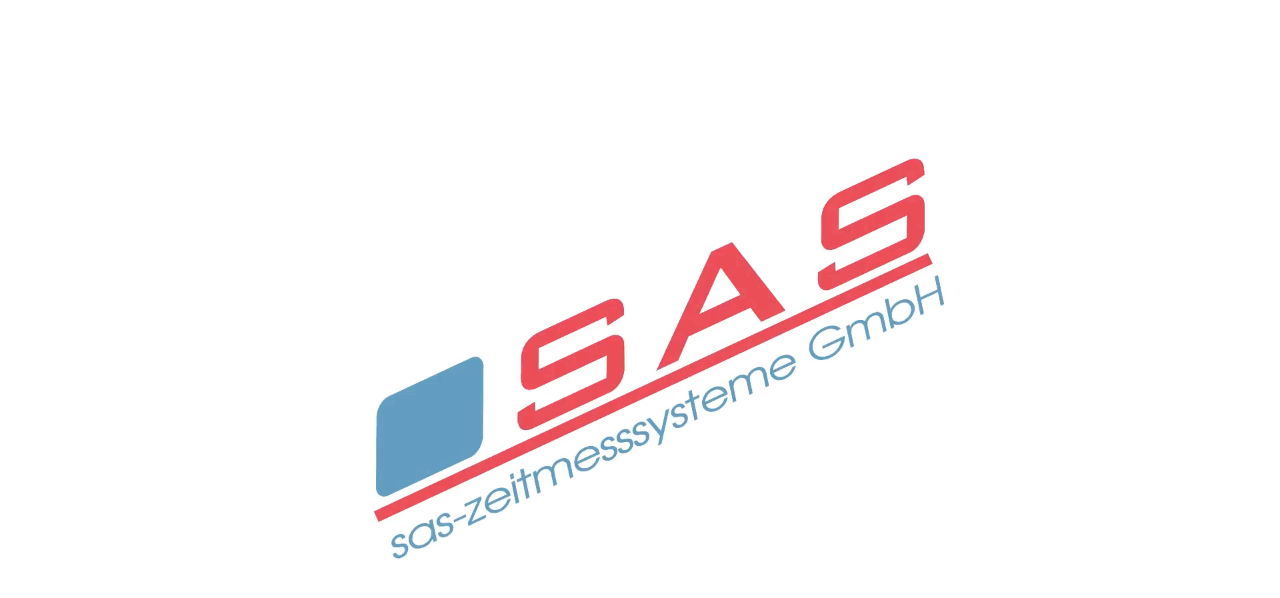

--- FILE ---
content_type: text/html; charset=UTF-8
request_url: https://vidsrv1.sas-online.net/videos_mp4/index.php?event=308&location=0&stamp=1437239989
body_size: 974
content:
<html>
    <head>
        <title>Zieleinlauf</title>
	<script type="text/javascript" src="player/html5fallback.js?t=1649149529"></script>
        <link href="style.css?t=1649149529" rel="stylesheet">
        <link href="https://www.sas-online.net/resultportal/style.php?header=resultportal" rel="stylesheet">
        <script type="text/javascript">window.resizeTo(700, 620)</script>
    </head>
    <body bgcolor="#dae5fb">
        <script type="text/javascript">
            window.sponsor_path = "sponsoren/SASLogo_ffffff_1280_720.mp4";
            window.video_path = "./videodump/15_schwanberg.mp4?start=1110&end=1117.5";
            window.resizeTo(1340, 880)
        </script>
        <table width="100%" height="100%" border="0" cellpadding="0" cellspacing="0">
            <tr>
                <td align="center" valign="middle">
                    <script type="text/javascript" src="player/flowplayer-3.2.10.min.js"></script>
                    <div
                        style="display:block;width:1280px;height:720"
                        id="player">
                    </div>
                    <!-- this will install flowplayer inside previous A- tag. -->
                    <script type="text/javascript">
                        flowplayer("player", "player/flowplayer-3.2.11.swf",{
                            plugins: {
                                pseudo: { url: 'player/flowplayer.pseudostreaming-3.2.9.swf' },
                                controls: {
                                    play:true,
                                    volume:true,
                                    mute:true,
                                    time:false, //false
                                    stop:true,
                                    playlist:false,
                                    fullscreen:true,
                                    scrubber: false //false
                                }
                            },
                            canvas: {
                                color: '#FFFFFF',
                                backgroundColor: '#ffffff',
                                backgroundGradient: 'none'
                            },
                            playlist:
                                [
                                { url: 'sponsoren/SASLogo.png', scaling: 'orig' },
                                {
                                    provider: 'pseudo',
                                    autoPlay: false,
                                    url:"./videodump/15_schwanberg.mp4?start=1110%26end=1117.5"
                                },

                            { url: 'sponsoren/SASLogo.png', scaling: 'orig' }
                            ],
                            onLoad: function(){
                                setTimeout("$f(\"player\").play();",1500);
                            }
                        });
                    </script>
<br><a class="downloadlink" href="download.php?event=308&location=0&stamp=1437239989&special_offset=0">Download</a>                </td>
            </tr>
        </table>
    </body>
</html>




--- FILE ---
content_type: text/css
request_url: https://vidsrv1.sas-online.net/videos_mp4/style.css?t=1649149529
body_size: 2499
content:
html {
    height: 100.1%;
}

body {
    height: 100%;
    font-size: 16px;
    font-family: arial;
    background-color: #dae5fb;
    /*background-image: url(img/body.png);
    background-repeat: no-repeat;
    background-position: top center;*/
    color: #003399;
    margin:0px 0px 0px 0px;
}

table {
    empty-cells:show
}

table, tr, td {
    background-color: transparent;
    border:0px solid;
    overflow:hidden;
    padding:0px;
    border-spacing:0px;
}

img {
    border: 0px;
}

h1 {
    padding: 5px 0px 5px 0px;
    margin: 0;
    font-weight: normal;
    /*font-family: 'Ultra', sans-serif;*/
    font-size: 24px;
    text-transform: uppercase;
    color: #aa0000;
    /* color: #ffffff;
    text-shadow:  1px  1px 1px black,
                      1px -1px 1px black,
                     -1px  1px 1px black,
                     -1px -1px 1px black; */
}

img.socialbtn {
    position: absolute;
    display: none;
    cursor: pointer;
}

a.normal:link, a.normal:visited, a.normal:active, a.normal:link, a.normal:visited, a.normal:active,
a:link, a:visited, a:active, a:link, a:visited, a:active {
    color: #aa0000}

a.haftung:link, a.haftung:visited, a.haftung:active {
    color: #003399}

a.tbl_link, a.tbl_link_hover {
    text-decoration:none;
    display: block;
    width: 100%;
    height: 100%;
}

a.tbl_link {
    color: inherit;
}

a.tbl_link_hover {
    font-family: arial;
    color:#003399;
    font-size: 18px;
    text-align: center;
}

a.tbl_link_hover:hover {
    color:<br />
<b>Warning</b>:  Undefined array key "link_tbl_hovered_textcolor" in <b>/var/www/html/style.php</b> on line <b>374</b><br />
;
}

a.hidden, a.hidden_nocenter {
  color: inherit;
  text-decoration: inherit;
  width: 100%;
  height: 100%;
  display: block;
  background-color: transparent;
}

a.hidden {
    text-align: center;
}

tr.invisible {
    display: none;
}

td.fail {
    padding: 2px 5px 2px 5px;
}

td.impressum {
    text-align:center;
    height:1%;
    border-bottom: 1px solid #c0c0c0;
    border-top: 1px solid #c0c0c0;
    padding-top: 4px;
    padding-bottom: 2px;
}

input[type=button], input[type=submit] {
    margin: 0px;
    margin-top: 7px;
    background-color:transparent;
    border-bottom: 1px solid #c0c0c0;
    border-top: 1px solid #c0c0c0;
    border-left: 0px solid #c0c0c0;
    border-right: 0px solid #c0c0c0;
    padding-left: 6px;
    padding-right: 6px;
    padding-top: 3px;
    padding-bottom: 3px;
    color:#003399;
    text-transform:uppercase;
    font-weight:bold;
    font-family:Arial;
}

input[type=button]:hover, input[type=submit]:hover {
    background-color: #ffffff;
    color:#003399;
    cursor: pointer;
}

input[type=button][disabled], input[type=submit][disabled] {
    background-color: transparent;
    color:#ffffff;
}

input[type=button][disabled]:hover, input[type=submit][disabled]:hover {
    cursor: not-allowed;
}

input[type=text], select, input[type=password], input[type=search] {
    background-color:#ffffff;
    color:#003399;
    border:1px solid #c0c0c0;
    font-family:Arial;
}

input[type=text], input[type=password], input[type=search] {
    padding-left: 2px;
    padding-right: 2px;
    padding-top: 1px;
    padding-bottom: 1px;
}

input[type=text], input[type=password] {
    width: 99%;
}

input.hidden {
    width: 0px;
    height: 0px;
    margin: 0px;
    padding: 0px;
    outline: none;
    border: 0px;
}

input.fail, select.fail, tr.fail, td.fail {
    color: #ffffff;
    background: #aa0000;
}

span.fail {
    color: #aa0000;
    vertical-align: middle;
}

span.pflicht {
    padding-left: 3px;
    color: darkorange;
}

div.extrafeld_sammelmeldung {
    display: inline;
    float: left;
    margin-right: 10px;
    margin-bottom: 5px;
}

.fahnen {
    background-color: transparent;
    border: 0px solid white;
    position: absolute;
    overflow: auto;
    overflow-x: hidden;
    text-align: right;
    width: 996px;
    display: block;
}

.fahnen img {
    display: inline-block;
    vertical-align: top;
    margin-top: 3px;
}

span.event_caption {
    color: #003399;
    font: italic bold 20px verdana, sans-serif;
}

.logo_spacer {
    height: 112px;
    display: block;
}

.even {
    background-color: #ffffff;
}

.odd {
    background-color: #fbfcff;
}

.hidden {
    color: inherit;
    background-color: inherit;
}

td.alignRight {
    text-align: right;
}

.alignCenter {
    text-align: center;
}

.ellipsisOverflow {
    white-space: nowrap;
    overflow: hidden;
    text-overflow:ellipsis;
}

div.loading {
    display: none;
    z-index: 1001;
    border:2px solid #c0c0c0;
    position: absolute;
    background-color: #ffffff;
    color: <br />
<b>Warning</b>:  Undefined array key "body_textcolor" in <b>/var/www/html/style.php</b> on line <b>549</b><br />
;
    text-align: center;
    vertical-align: middle;
}

/* MAIN */

table.main{
    border:0px solid;
    overflow:hidden;
    padding:0px;
    border-spacing:0px;
    background-color: #ffffff;
    height: 100%;
    width: 1001px;
    margin-top: 0px;
    border-left: 1px solid #c0c0c0;
    border-right: 1px solid #c0c0c0;
}

td.main_head {
    background-repeat:no-repeat;
    background-position: center top;
    background-image: none;
    background-color: #ffffff;
    width: 1001px;
    height: 140px;
    border:0px solid;
    overflow:hidden;
    padding:0px;
    border-spacing:0px;
    vertical-align: top;
    text-align: left;
}

td.main_body {
        background-position: center top;
    width: 1001px;
    border:0px solid;
    overflow:hidden;
    padding-left: 20px;
    padding-right: 20px;
    padding-top: 10px;
    padding-bottom: 10px;
    border-spacing:0px;
    vertical-align: top;
    text-align: left;
    background-repeat: no-repeat;
}


/* NAVI */

td.navi, td.navi_selected {
    border:0px solid;
    overflow:hidden;
    border-spacing:0px;
    vertical-align: middle;
    text-align: center;
    font-size: 22px;
    font-family: arial;
    padding-left: 0px;
    padding-right:0px;
    padding-top: 1px;
    padding-bottom: 1px;
    border-right: 1px solid #c0c0c0}

td.navi {
    background-color: transparent;
    color: #003399;
}

td.navi:hover {
    background-color: transparent;
    color: #aa0000;
    cursor: pointer;
}

td.navi_selected {
    background-color: #aa0000;
    color: #ffffff;
    cursor: pointer;
}

div.navi_sub_menu {
    background-color: transparent;
    overflow:hidden;

    text-align: center;
    font-family: arial;
    color: #003399;
    border: 1px solid #c0c0c0;

    border-spacing:0px;
    border-top: 0px;
    position:absolute;
    display:none;
    z-index:1002;
}

div.navi_sub_btn,div.navi_sub_btn_na, div.content_head {
    background: #ffffff;
    background: rgba(255, 255, 255, .8);
    border:0px solid #c0c0c0;
    overflow:hidden;
    border-spacing: 0px;
    vertical-align: middle;
    text-align: center;
    color: #003399;
    font-size: 18px;
    width: 100%;
    font-family: arial;
    padding-left: 0px;
    padding-right:0px;
    padding-top: 5px;
    padding-bottom: 5px;
}

div.content_head {
    font-weight: bold;
    color: #aa0000;
}

div.navi_sub_btn:hover {
    background: #eaf2ff;
    background: rgba(234, 242, 255, .8);
    overflow:hidden;
    border-spacing:0px;
    vertical-align: middle;
    text-align: center;
    color: #aa0000;
    font-size: 18px;
    width: 100%;
    font-family: arial;
    padding-left: 0px;
    padding-right:0px;
    padding-top: 5px;
    padding-bottom: 5px;
    cursor: pointer;
}


/* content-table */

.content, .content_top {
    background-color: #fbfcff;
}

tr.content:hover {
    background-color: #eaf2ff;
}

td.content, td.content_top, td.content_transparent,
td.content_head, td.content_head_top,
.content_caption, .content_caption_top {
    border:0px solid;
    padding-left: 6px;
    padding-right: 6px;
    padding-top: 4px;
    padding-bottom: 4px;
    border-spacing:0px;
    border-bottom: 1px solid #c0c0c0;
    vertical-align: top;
}

td.content_transparent {
     background-color: transparent;
}

td.content_top, td.content_head_top, .content_caption_top {
    border-top: 1px solid #c0c0c0;
}

td.content_head, td.content_head_top,
.content_caption, .content_caption_top {
    white-space:nowrap;
}

td.content_head, td.content_head_top {
    color: #aa0000;
    background-color: #fbfcff;
    font-weight: bold;
    margin-bottom:4px;
}

.content_caption, .content_caption_top {
    color: #aa0000 !important;
    background-color: #fbfcff !important;
    font-weight: normal;
}

tr.hidden_nobg:hover {
    background-color: #ffcc99;
    cursor: pointer;
}


/* autocomplete */

.autocomplete-suggestions { border: 1px solid #c0c0c0; background: #ffffff; overflow: auto; }
.autocomplete-suggestion { padding: 2px 5px; white-space: nowrap; overflow: hidden; }
.autocomplete-selected { background: #ffffff; cursor: pointer;}
.autocomplete-suggestions strong { font-weight: bold; color: #aa0000; }
.autocomplete-group { padding: 2px 5px; }
.autocomplete-group strong { display: block; border-bottom: 1px solid #000; }


/* dataTables */

.dataTables_info {
  float: center;
  text-align: center;
  display: inline-block;
  width:100%;
  margin: 10px;
}

.dataTables_paginate {
  margin-top: 10px;
  float: center;
  text-align: center;
  padding-top: 0.25em;
}

.dataTables_paginate .paginate_button {
  font-weight:600;
  box-sizing: border-box;
  display: inline-block;
  min-width: 1.5em;
  padding: 0.5em 1em;
  margin-left: 2px;
  text-align: center;
  text-decoration: none !important;
  cursor: pointer;
  *cursor: hand;
  color: #003399 !important;
  border: 1px solid #c0c0c0;
}

.dataTables_paginate .paginate_button.current, .dataTables_paginate .paginate_button.current:hover {
  color: #ffffff !important;
  border: 1px solid #c0c0c0;
  background-color: #aa0000;
}

.dataTables_paginate .paginate_button.disabled, .dataTables_wrapper .dataTables_paginate .paginate_button.disabled:hover, .dataTables_wrapper .dataTables_paginate .paginate_button.disabled:active {
  cursor: default;
  color: #c0c0c0 !important;
  border: 0px;
  background: transparent;
  box-shadow: none;
}

.dataTables_paginate .paginate_button:hover {
  color: #aa0000 !important;
  border: 1px solid #c0c0c0;
  background-color: transparent;
}

.dataTables_paginate .paginate_button:active {
  border: 1px solid #c0c0c0;
  color: #aa0000;
  background-color: #ffffff;
}


/* pie chart */

text[class*="_title"] {
    fill: #aa0000;
}

text[class*="_footer"],text[class*="_subtitle"],text[class*="segmentMainLabel-outer"] {
    fill: #003399;
}

g[class*="_lineGroup"] {
    stroke: #c0c0c0;
}

/* stuff to check */

.no_side_margin {
    margin-left: 0px;
    margin-right: 0px
}

.hidden_cell {
    visibility: collapse;
    width: 0px;
    padding: 0px;
}

.overlay-iframe {
    background-color: #dae5fb;
}

/* Fallback */
table.hidden{
    background-color: transparent;
    border:0px solid;
    overflow:hidden;
    padding:0px;
    border-spacing:0px;
}
tr.hidden{
    background-color: transparent;
    border:0px solid;
    overflow:hidden;
    padding:0px;
    border-spacing:0px;
}
td.hidden{
    background-color: transparent;
    border:0px solid;
    overflow:hidden;
    padding:0px;
    border-spacing:0px;
}

.play-button-overlay {
    top: 0;
    left: 0;
    position: absolute;
    width: 100%;
    height: 100%;
    background-color: rgba(100,100,100,0.8);
    display: flex;
    cursor: pointer;
}

.play-button {
    margin: auto auto;
    width: 160px;
    cursor: pointer;
}


--- FILE ---
content_type: image/svg+xml
request_url: https://vidsrv1.sas-online.net/videos_mp4/img/play-circle.svg
body_size: 2270
content:
<?xml version="1.0" encoding="UTF-8" standalone="no"?>
<svg
   xmlns:dc="http://purl.org/dc/elements/1.1/"
   xmlns:cc="http://creativecommons.org/ns#"
   xmlns:rdf="http://www.w3.org/1999/02/22-rdf-syntax-ns#"
   xmlns:svg="http://www.w3.org/2000/svg"
   xmlns="http://www.w3.org/2000/svg"
   xmlns:sodipodi="http://sodipodi.sourceforge.net/DTD/sodipodi-0.dtd"
   xmlns:inkscape="http://www.inkscape.org/namespaces/inkscape"
   viewBox="0 0 512 512"
   version="1.1"
   id="svg4"
   sodipodi:docname="play-circle.svg"
   inkscape:version="1.0.1 (3bc2e813f5, 2020-09-07)">
  <metadata
     id="metadata10">
    <rdf:RDF>
      <cc:Work
         rdf:about="">
        <dc:format>image/svg+xml</dc:format>
        <dc:type
           rdf:resource="http://purl.org/dc/dcmitype/StillImage" />
      </cc:Work>
    </rdf:RDF>
  </metadata>
  <defs
     id="defs8" />
  <sodipodi:namedview
     pagecolor="#ffffff"
     bordercolor="#666666"
     borderopacity="1"
     objecttolerance="10"
     gridtolerance="10"
     guidetolerance="10"
     inkscape:pageopacity="0"
     inkscape:pageshadow="2"
     inkscape:window-width="1920"
     inkscape:window-height="1017"
     id="namedview6"
     showgrid="false"
     inkscape:zoom="1.6601562"
     inkscape:cx="256"
     inkscape:cy="256"
     inkscape:window-x="-8"
     inkscape:window-y="-8"
     inkscape:window-maximized="1"
     inkscape:current-layer="svg4"
     inkscape:document-rotation="0" />
  <!-- Font Awesome Pro 5.15.2 by @fontawesome - https://fontawesome.com License - https://fontawesome.com/license (Commercial License) -->
  <g
     id="g841"
     style="stroke:#ffffff;stroke-opacity:1;stroke-width:10;stroke-miterlimit:4;stroke-dasharray:none">
    <path
       d="M 256,8 C 119,8 8,119 8,256 8,393 119,504 256,504 393,504 504,393 504,256 504,119 393,8 256,8 Z"
       id="path2"
       style="fill:#ff0000;stroke:#ffffff;stroke-opacity:1;stroke-width:10;stroke-miterlimit:4;stroke-dasharray:none" />
    <path
       d="m 371.7,280 -176,101 C 179.9,389.8 160,378.5 160,360 V 152 c 0,-18.4 19.8,-29.8 35.7,-21 l 176,107 c 16.4,9.2 16.4,32.9 0,42 z"
       id="path837"
       style="fill:#ffffff;stroke:#ffffff;stroke-opacity:1;stroke-width:10;stroke-miterlimit:4;stroke-dasharray:none" />
  </g>
</svg>


--- FILE ---
content_type: application/javascript
request_url: https://vidsrv1.sas-online.net/videos_mp4/player/html5fallback.js?t=1649149529
body_size: 1109
content:
window.html5fallback = function() {
    var player_container = document.getElementById("player");
    var vid_duration = 0.0;
    while (player_container.firstChild) {
        player_container.removeChild(player_container.firstChild);
    }
    
    var videlem = document.createElement("video");
    if(videlem.canPlayType('video/mp4; codecs="avc1.42E01E,mp4a.40.2"')) {
    /// ... some setup like poster image, size, position etc. goes here...
    /// now, add sources:
        player_container.style.position = "relative";
        let player_overlay = document.createElement("div");
        player_overlay.id = "play_button_overlay";
        player_overlay.className = "play-button-overlay";
        let play_button = document.createElement("img");
        play_button.src = "img/play-circle.svg";
        play_button.alt = "play button";
        play_button.id = "play_button";
        play_button.className = "play-button";
        player_overlay.appendChild(play_button);
        
        var sourceMP4 = document.createElement("source");
        sourceMP4.type = "video/mp4";
        sourceMP4.src = window.sponsor_path;
        sourceMP4.class = "active";
        
        videlem.appendChild(sourceMP4);
        
        sourceMP4 = document.createElement("source");
        sourceMP4.type = "video/mp4";
        sourceMP4.src = window.video_path;
        
        videlem.appendChild(sourceMP4);
        
        videlem.id = "html5_player";
        videlem.controls = true;
        videlem.autoplay = true;
        videlem.loop = false;
        
        player_container.appendChild(videlem);
        player_container.appendChild(player_overlay);
        
        var player_obj = document.getElementById("html5_player");
        player_obj.setAttribute("style","width:100%;height:100%");
        player_obj.dataset.vidid = 0;
        setTimeout(function() {
            if(player_obj.paused) {
                player_obj.play();
            }
        }, 1000);
        
        player_obj.addEventListener('ended', function(e) {
            player_obj.dataset.vidid++;
            let mysources = player_obj.children;
            let stop_playing = false;
            if(mysources.length <= player_obj.dataset.vidid) {
                player_obj.dataset.vidid = 0;
                stop_playing = true;
            }

            // update the video source and play
            player_obj.src = mysources[player_obj.dataset.vidid].src;
            if(player_obj.dataset.vidid > 0) {
                player_obj.play();
            }
            
            if(stop_playing === true) {
                player_obj.pause();
                player_overlay.style.display = "flex";
            }
        });
        
        player_obj.ontimeupdate = function() {
            if((!Number.isNaN(this.duration)) && (Math.floor(this.duration) !== 3) && (vid_duration === 0.0)) {
                vid_duration = this.duration;
            }
            
            if((vid_duration > 0) && (this.currentTime > vid_duration)) {
                vid_duration = 0.0;
                player_obj.dataset.vidid = 0;
                player_obj.src = player_obj.children[player_obj.dataset.vidid].src;
            }
            
        };
        
        player_obj.addEventListener('play', function(e) {
            player_overlay.style.display = "none";
        });
        
        player_obj.addEventListener('playing', function(e) {
            player_overlay.style.display = "none";
        });
        
        player_overlay.addEventListener("click", function(e) {
            e.preventDefault();
            player_obj.play();
        });
        
        play_button.addEventListener("click", function(e) {
            e.preventDefault();
            player_obj.play();
        });
    }
    else {
        player_container.innerHTML = "Bitte downloaden Sie den Flash Player, um das Video abspielen zu k&uuml;nnen: <a href=\"https://get.adobe.com/de/flashplayer/\">https://get.adobe.com/de/flashplayer/</a>";
    }
};